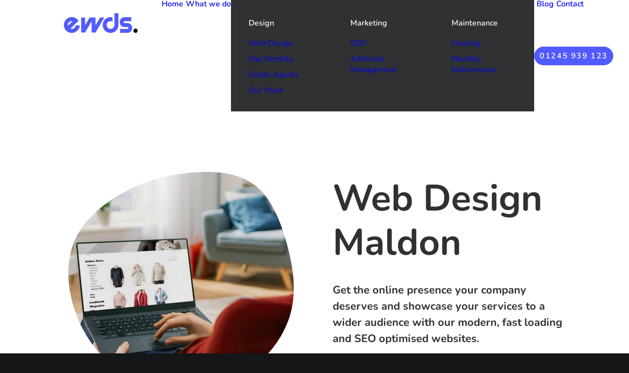

--- FILE ---
content_type: image/svg+xml
request_url: https://92ae3398.delivery.rocketcdn.me/wp-content/themes/uncode/library/img/shapes/blob-2.svg
body_size: 203
content:
<?xml version="1.0" encoding="utf-8"?>
<!-- Generator: Adobe Illustrator 27.5.0, SVG Export Plug-In . SVG Version: 6.00 Build 0)  -->
<svg version="1.1" id="Layer_1" xmlns="http://www.w3.org/2000/svg" xmlns:xlink="http://www.w3.org/1999/xlink" x="0px" y="0px"
	 width="200px" height="200px" viewBox="0 0 200 200" style="enable-background:new 0 0 200 200;" xml:space="preserve">
<path d="M161.6,16.5c15.1,10.4,23.4,30.4,29.1,50.7c5.7,20.2,8.7,40.7,3.9,59.7c-4.8,19-17.2,36.6-33.6,48.6
	c-16.5,11.9-37.1,18.3-57.7,18.4c-20.8,0.2-41.5-5.7-58.2-17.6c-16.7-11.9-29.3-29.8-36.2-49.7c-7-19.9-8.3-42.1-0.8-60.2
	c7.5-18,23.9-32,41.3-41.6S85.1,9.6,105,7.4S146.6,6,161.6,16.5z"/>
</svg>
